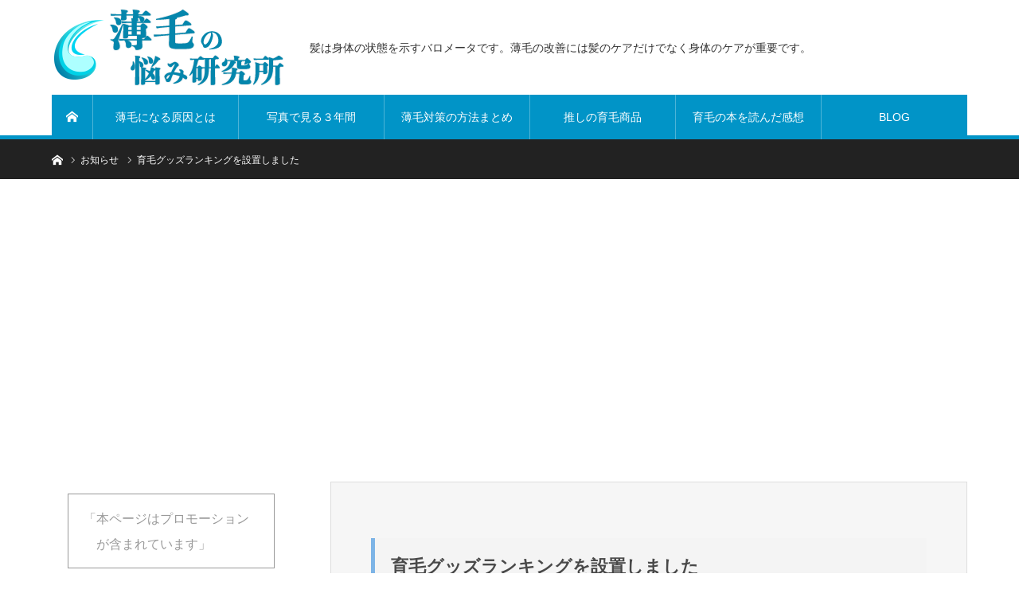

--- FILE ---
content_type: text/html; charset=UTF-8
request_url: https://hage-stop.com/news/%E8%82%B2%E6%AF%9B%E3%82%B0%E3%83%83%E3%82%BA%E3%83%A9%E3%83%B3%E3%82%AD%E3%83%B3%E3%82%B0%E3%82%92%E8%A8%AD%E7%BD%AE%E3%81%97%E3%81%BE%E3%81%97%E3%81%9F
body_size: 55333
content:
<!DOCTYPE html>
<html class="pc" dir="ltr" lang="ja" prefix="og: https://ogp.me/ns#">
<head>
<meta charset="UTF-8">
<!--[if IE]><meta http-equiv="X-UA-Compatible" content="IE=edge"><![endif]-->
<meta name="viewport" content="width=device-width">

<meta name="description" content="育毛に関する見解を、再度、考案し直しました。自分の中では既に結論が出ています。その結果が、ランキングの商品にも表れています。参考になれば幸いです。">
<link rel="pingback" href="https://hage-stop.com/xmlrpc.php">
	<style>img:is([sizes="auto" i], [sizes^="auto," i]) { contain-intrinsic-size: 3000px 1500px }</style>
	
		<!-- All in One SEO 4.7.7 - aioseo.com -->
		<title>育毛グッズランキングを設置しました | 薄毛の悩み研究所</title>
	<meta name="description" content="育毛に関する見解を、再度、考案し直しました。自分の中では既に結論が出ています。その結果が、ランキングの商品にも" />
	<meta name="robots" content="max-image-preview:large" />
	<link rel="canonical" href="https://hage-stop.com/news/%e8%82%b2%e6%af%9b%e3%82%b0%e3%83%83%e3%82%ba%e3%83%a9%e3%83%b3%e3%82%ad%e3%83%b3%e3%82%b0%e3%82%92%e8%a8%ad%e7%bd%ae%e3%81%97%e3%81%be%e3%81%97%e3%81%9f" />
	<meta name="generator" content="All in One SEO (AIOSEO) 4.7.7" />
		<meta property="og:locale" content="ja_JP" />
		<meta property="og:site_name" content="薄毛の悩み研究所 | 髪は身体の状態を示すバロメータです。薄毛の改善には髪のケアだけでなく身体のケアが重要です。" />
		<meta property="og:type" content="article" />
		<meta property="og:title" content="育毛グッズランキングを設置しました | 薄毛の悩み研究所" />
		<meta property="og:description" content="育毛に関する見解を、再度、考案し直しました。自分の中では既に結論が出ています。その結果が、ランキングの商品にも" />
		<meta property="og:url" content="https://hage-stop.com/news/%e8%82%b2%e6%af%9b%e3%82%b0%e3%83%83%e3%82%ba%e3%83%a9%e3%83%b3%e3%82%ad%e3%83%b3%e3%82%b0%e3%82%92%e8%a8%ad%e7%bd%ae%e3%81%97%e3%81%be%e3%81%97%e3%81%9f" />
		<meta property="article:published_time" content="2019-08-18T04:35:58+00:00" />
		<meta property="article:modified_time" content="2019-08-18T04:36:34+00:00" />
		<meta name="twitter:card" content="summary_large_image" />
		<meta name="twitter:title" content="育毛グッズランキングを設置しました | 薄毛の悩み研究所" />
		<meta name="twitter:description" content="育毛に関する見解を、再度、考案し直しました。自分の中では既に結論が出ています。その結果が、ランキングの商品にも" />
		<script type="application/ld+json" class="aioseo-schema">
			{"@context":"https:\/\/schema.org","@graph":[{"@type":"BreadcrumbList","@id":"https:\/\/hage-stop.com\/news\/%e8%82%b2%e6%af%9b%e3%82%b0%e3%83%83%e3%82%ba%e3%83%a9%e3%83%b3%e3%82%ad%e3%83%b3%e3%82%b0%e3%82%92%e8%a8%ad%e7%bd%ae%e3%81%97%e3%81%be%e3%81%97%e3%81%9f#breadcrumblist","itemListElement":[{"@type":"ListItem","@id":"https:\/\/hage-stop.com\/#listItem","position":1,"name":"\u5bb6","item":"https:\/\/hage-stop.com\/","nextItem":{"@type":"ListItem","@id":"https:\/\/hage-stop.com\/news\/%e8%82%b2%e6%af%9b%e3%82%b0%e3%83%83%e3%82%ba%e3%83%a9%e3%83%b3%e3%82%ad%e3%83%b3%e3%82%b0%e3%82%92%e8%a8%ad%e7%bd%ae%e3%81%97%e3%81%be%e3%81%97%e3%81%9f#listItem","name":"\u80b2\u6bdb\u30b0\u30c3\u30ba\u30e9\u30f3\u30ad\u30f3\u30b0\u3092\u8a2d\u7f6e\u3057\u307e\u3057\u305f"}},{"@type":"ListItem","@id":"https:\/\/hage-stop.com\/news\/%e8%82%b2%e6%af%9b%e3%82%b0%e3%83%83%e3%82%ba%e3%83%a9%e3%83%b3%e3%82%ad%e3%83%b3%e3%82%b0%e3%82%92%e8%a8%ad%e7%bd%ae%e3%81%97%e3%81%be%e3%81%97%e3%81%9f#listItem","position":2,"name":"\u80b2\u6bdb\u30b0\u30c3\u30ba\u30e9\u30f3\u30ad\u30f3\u30b0\u3092\u8a2d\u7f6e\u3057\u307e\u3057\u305f","previousItem":{"@type":"ListItem","@id":"https:\/\/hage-stop.com\/#listItem","name":"\u5bb6"}}]},{"@type":"Organization","@id":"https:\/\/hage-stop.com\/#organization","name":"\u30cf\u30b2\u306f\u75c5\u6c17\u3060\u304b\u3089\u6cbb\u308b","description":"\u9aea\u306f\u8eab\u4f53\u306e\u72b6\u614b\u3092\u793a\u3059\u30d0\u30ed\u30e1\u30fc\u30bf\u3067\u3059\u3002\u8584\u6bdb\u306e\u6539\u5584\u306b\u306f\u9aea\u306e\u30b1\u30a2\u3060\u3051\u3067\u306a\u304f\u8eab\u4f53\u306e\u30b1\u30a2\u304c\u91cd\u8981\u3067\u3059\u3002","url":"https:\/\/hage-stop.com\/"},{"@type":"WebPage","@id":"https:\/\/hage-stop.com\/news\/%e8%82%b2%e6%af%9b%e3%82%b0%e3%83%83%e3%82%ba%e3%83%a9%e3%83%b3%e3%82%ad%e3%83%b3%e3%82%b0%e3%82%92%e8%a8%ad%e7%bd%ae%e3%81%97%e3%81%be%e3%81%97%e3%81%9f#webpage","url":"https:\/\/hage-stop.com\/news\/%e8%82%b2%e6%af%9b%e3%82%b0%e3%83%83%e3%82%ba%e3%83%a9%e3%83%b3%e3%82%ad%e3%83%b3%e3%82%b0%e3%82%92%e8%a8%ad%e7%bd%ae%e3%81%97%e3%81%be%e3%81%97%e3%81%9f","name":"\u80b2\u6bdb\u30b0\u30c3\u30ba\u30e9\u30f3\u30ad\u30f3\u30b0\u3092\u8a2d\u7f6e\u3057\u307e\u3057\u305f | \u8584\u6bdb\u306e\u60a9\u307f\u7814\u7a76\u6240","description":"\u80b2\u6bdb\u306b\u95a2\u3059\u308b\u898b\u89e3\u3092\u3001\u518d\u5ea6\u3001\u8003\u6848\u3057\u76f4\u3057\u307e\u3057\u305f\u3002\u81ea\u5206\u306e\u4e2d\u3067\u306f\u65e2\u306b\u7d50\u8ad6\u304c\u51fa\u3066\u3044\u307e\u3059\u3002\u305d\u306e\u7d50\u679c\u304c\u3001\u30e9\u30f3\u30ad\u30f3\u30b0\u306e\u5546\u54c1\u306b\u3082","inLanguage":"ja","isPartOf":{"@id":"https:\/\/hage-stop.com\/#website"},"breadcrumb":{"@id":"https:\/\/hage-stop.com\/news\/%e8%82%b2%e6%af%9b%e3%82%b0%e3%83%83%e3%82%ba%e3%83%a9%e3%83%b3%e3%82%ad%e3%83%b3%e3%82%b0%e3%82%92%e8%a8%ad%e7%bd%ae%e3%81%97%e3%81%be%e3%81%97%e3%81%9f#breadcrumblist"},"datePublished":"2019-08-18T13:35:58+09:00","dateModified":"2019-08-18T13:36:34+09:00"},{"@type":"WebSite","@id":"https:\/\/hage-stop.com\/#website","url":"https:\/\/hage-stop.com\/","name":"\u30cf\u30b2\u306f\u75c5\u6c17\u3060\u304b\u3089\u6cbb\u308b","description":"\u9aea\u306f\u8eab\u4f53\u306e\u72b6\u614b\u3092\u793a\u3059\u30d0\u30ed\u30e1\u30fc\u30bf\u3067\u3059\u3002\u8584\u6bdb\u306e\u6539\u5584\u306b\u306f\u9aea\u306e\u30b1\u30a2\u3060\u3051\u3067\u306a\u304f\u8eab\u4f53\u306e\u30b1\u30a2\u304c\u91cd\u8981\u3067\u3059\u3002","inLanguage":"ja","publisher":{"@id":"https:\/\/hage-stop.com\/#organization"}}]}
		</script>
		<!-- All in One SEO -->

<link rel="alternate" type="application/rss+xml" title="薄毛の悩み研究所 &raquo; フィード" href="https://hage-stop.com/feed" />
<link rel="alternate" type="application/rss+xml" title="薄毛の悩み研究所 &raquo; コメントフィード" href="https://hage-stop.com/comments/feed" />
<script type="text/javascript">
/* <![CDATA[ */
window._wpemojiSettings = {"baseUrl":"https:\/\/s.w.org\/images\/core\/emoji\/16.0.1\/72x72\/","ext":".png","svgUrl":"https:\/\/s.w.org\/images\/core\/emoji\/16.0.1\/svg\/","svgExt":".svg","source":{"concatemoji":"https:\/\/hage-stop.com\/wp-includes\/js\/wp-emoji-release.min.js?ver=6.8.3"}};
/*! This file is auto-generated */
!function(s,n){var o,i,e;function c(e){try{var t={supportTests:e,timestamp:(new Date).valueOf()};sessionStorage.setItem(o,JSON.stringify(t))}catch(e){}}function p(e,t,n){e.clearRect(0,0,e.canvas.width,e.canvas.height),e.fillText(t,0,0);var t=new Uint32Array(e.getImageData(0,0,e.canvas.width,e.canvas.height).data),a=(e.clearRect(0,0,e.canvas.width,e.canvas.height),e.fillText(n,0,0),new Uint32Array(e.getImageData(0,0,e.canvas.width,e.canvas.height).data));return t.every(function(e,t){return e===a[t]})}function u(e,t){e.clearRect(0,0,e.canvas.width,e.canvas.height),e.fillText(t,0,0);for(var n=e.getImageData(16,16,1,1),a=0;a<n.data.length;a++)if(0!==n.data[a])return!1;return!0}function f(e,t,n,a){switch(t){case"flag":return n(e,"\ud83c\udff3\ufe0f\u200d\u26a7\ufe0f","\ud83c\udff3\ufe0f\u200b\u26a7\ufe0f")?!1:!n(e,"\ud83c\udde8\ud83c\uddf6","\ud83c\udde8\u200b\ud83c\uddf6")&&!n(e,"\ud83c\udff4\udb40\udc67\udb40\udc62\udb40\udc65\udb40\udc6e\udb40\udc67\udb40\udc7f","\ud83c\udff4\u200b\udb40\udc67\u200b\udb40\udc62\u200b\udb40\udc65\u200b\udb40\udc6e\u200b\udb40\udc67\u200b\udb40\udc7f");case"emoji":return!a(e,"\ud83e\udedf")}return!1}function g(e,t,n,a){var r="undefined"!=typeof WorkerGlobalScope&&self instanceof WorkerGlobalScope?new OffscreenCanvas(300,150):s.createElement("canvas"),o=r.getContext("2d",{willReadFrequently:!0}),i=(o.textBaseline="top",o.font="600 32px Arial",{});return e.forEach(function(e){i[e]=t(o,e,n,a)}),i}function t(e){var t=s.createElement("script");t.src=e,t.defer=!0,s.head.appendChild(t)}"undefined"!=typeof Promise&&(o="wpEmojiSettingsSupports",i=["flag","emoji"],n.supports={everything:!0,everythingExceptFlag:!0},e=new Promise(function(e){s.addEventListener("DOMContentLoaded",e,{once:!0})}),new Promise(function(t){var n=function(){try{var e=JSON.parse(sessionStorage.getItem(o));if("object"==typeof e&&"number"==typeof e.timestamp&&(new Date).valueOf()<e.timestamp+604800&&"object"==typeof e.supportTests)return e.supportTests}catch(e){}return null}();if(!n){if("undefined"!=typeof Worker&&"undefined"!=typeof OffscreenCanvas&&"undefined"!=typeof URL&&URL.createObjectURL&&"undefined"!=typeof Blob)try{var e="postMessage("+g.toString()+"("+[JSON.stringify(i),f.toString(),p.toString(),u.toString()].join(",")+"));",a=new Blob([e],{type:"text/javascript"}),r=new Worker(URL.createObjectURL(a),{name:"wpTestEmojiSupports"});return void(r.onmessage=function(e){c(n=e.data),r.terminate(),t(n)})}catch(e){}c(n=g(i,f,p,u))}t(n)}).then(function(e){for(var t in e)n.supports[t]=e[t],n.supports.everything=n.supports.everything&&n.supports[t],"flag"!==t&&(n.supports.everythingExceptFlag=n.supports.everythingExceptFlag&&n.supports[t]);n.supports.everythingExceptFlag=n.supports.everythingExceptFlag&&!n.supports.flag,n.DOMReady=!1,n.readyCallback=function(){n.DOMReady=!0}}).then(function(){return e}).then(function(){var e;n.supports.everything||(n.readyCallback(),(e=n.source||{}).concatemoji?t(e.concatemoji):e.wpemoji&&e.twemoji&&(t(e.twemoji),t(e.wpemoji)))}))}((window,document),window._wpemojiSettings);
/* ]]> */
</script>
<link rel='stylesheet' id='style-css' href='https://hage-stop.com/wp-content/themes/bridge_ver1.13/style.css?ver=1.13' type='text/css' media='all' />
<style id='wp-emoji-styles-inline-css' type='text/css'>

	img.wp-smiley, img.emoji {
		display: inline !important;
		border: none !important;
		box-shadow: none !important;
		height: 1em !important;
		width: 1em !important;
		margin: 0 0.07em !important;
		vertical-align: -0.1em !important;
		background: none !important;
		padding: 0 !important;
	}
</style>
<link rel='stylesheet' id='wp-block-library-css' href='https://hage-stop.com/wp-includes/css/dist/block-library/style.min.css?ver=6.8.3' type='text/css' media='all' />
<style id='classic-theme-styles-inline-css' type='text/css'>
/*! This file is auto-generated */
.wp-block-button__link{color:#fff;background-color:#32373c;border-radius:9999px;box-shadow:none;text-decoration:none;padding:calc(.667em + 2px) calc(1.333em + 2px);font-size:1.125em}.wp-block-file__button{background:#32373c;color:#fff;text-decoration:none}
</style>
<style id='global-styles-inline-css' type='text/css'>
:root{--wp--preset--aspect-ratio--square: 1;--wp--preset--aspect-ratio--4-3: 4/3;--wp--preset--aspect-ratio--3-4: 3/4;--wp--preset--aspect-ratio--3-2: 3/2;--wp--preset--aspect-ratio--2-3: 2/3;--wp--preset--aspect-ratio--16-9: 16/9;--wp--preset--aspect-ratio--9-16: 9/16;--wp--preset--color--black: #000000;--wp--preset--color--cyan-bluish-gray: #abb8c3;--wp--preset--color--white: #ffffff;--wp--preset--color--pale-pink: #f78da7;--wp--preset--color--vivid-red: #cf2e2e;--wp--preset--color--luminous-vivid-orange: #ff6900;--wp--preset--color--luminous-vivid-amber: #fcb900;--wp--preset--color--light-green-cyan: #7bdcb5;--wp--preset--color--vivid-green-cyan: #00d084;--wp--preset--color--pale-cyan-blue: #8ed1fc;--wp--preset--color--vivid-cyan-blue: #0693e3;--wp--preset--color--vivid-purple: #9b51e0;--wp--preset--gradient--vivid-cyan-blue-to-vivid-purple: linear-gradient(135deg,rgba(6,147,227,1) 0%,rgb(155,81,224) 100%);--wp--preset--gradient--light-green-cyan-to-vivid-green-cyan: linear-gradient(135deg,rgb(122,220,180) 0%,rgb(0,208,130) 100%);--wp--preset--gradient--luminous-vivid-amber-to-luminous-vivid-orange: linear-gradient(135deg,rgba(252,185,0,1) 0%,rgba(255,105,0,1) 100%);--wp--preset--gradient--luminous-vivid-orange-to-vivid-red: linear-gradient(135deg,rgba(255,105,0,1) 0%,rgb(207,46,46) 100%);--wp--preset--gradient--very-light-gray-to-cyan-bluish-gray: linear-gradient(135deg,rgb(238,238,238) 0%,rgb(169,184,195) 100%);--wp--preset--gradient--cool-to-warm-spectrum: linear-gradient(135deg,rgb(74,234,220) 0%,rgb(151,120,209) 20%,rgb(207,42,186) 40%,rgb(238,44,130) 60%,rgb(251,105,98) 80%,rgb(254,248,76) 100%);--wp--preset--gradient--blush-light-purple: linear-gradient(135deg,rgb(255,206,236) 0%,rgb(152,150,240) 100%);--wp--preset--gradient--blush-bordeaux: linear-gradient(135deg,rgb(254,205,165) 0%,rgb(254,45,45) 50%,rgb(107,0,62) 100%);--wp--preset--gradient--luminous-dusk: linear-gradient(135deg,rgb(255,203,112) 0%,rgb(199,81,192) 50%,rgb(65,88,208) 100%);--wp--preset--gradient--pale-ocean: linear-gradient(135deg,rgb(255,245,203) 0%,rgb(182,227,212) 50%,rgb(51,167,181) 100%);--wp--preset--gradient--electric-grass: linear-gradient(135deg,rgb(202,248,128) 0%,rgb(113,206,126) 100%);--wp--preset--gradient--midnight: linear-gradient(135deg,rgb(2,3,129) 0%,rgb(40,116,252) 100%);--wp--preset--font-size--small: 13px;--wp--preset--font-size--medium: 20px;--wp--preset--font-size--large: 36px;--wp--preset--font-size--x-large: 42px;--wp--preset--spacing--20: 0.44rem;--wp--preset--spacing--30: 0.67rem;--wp--preset--spacing--40: 1rem;--wp--preset--spacing--50: 1.5rem;--wp--preset--spacing--60: 2.25rem;--wp--preset--spacing--70: 3.38rem;--wp--preset--spacing--80: 5.06rem;--wp--preset--shadow--natural: 6px 6px 9px rgba(0, 0, 0, 0.2);--wp--preset--shadow--deep: 12px 12px 50px rgba(0, 0, 0, 0.4);--wp--preset--shadow--sharp: 6px 6px 0px rgba(0, 0, 0, 0.2);--wp--preset--shadow--outlined: 6px 6px 0px -3px rgba(255, 255, 255, 1), 6px 6px rgba(0, 0, 0, 1);--wp--preset--shadow--crisp: 6px 6px 0px rgba(0, 0, 0, 1);}:where(.is-layout-flex){gap: 0.5em;}:where(.is-layout-grid){gap: 0.5em;}body .is-layout-flex{display: flex;}.is-layout-flex{flex-wrap: wrap;align-items: center;}.is-layout-flex > :is(*, div){margin: 0;}body .is-layout-grid{display: grid;}.is-layout-grid > :is(*, div){margin: 0;}:where(.wp-block-columns.is-layout-flex){gap: 2em;}:where(.wp-block-columns.is-layout-grid){gap: 2em;}:where(.wp-block-post-template.is-layout-flex){gap: 1.25em;}:where(.wp-block-post-template.is-layout-grid){gap: 1.25em;}.has-black-color{color: var(--wp--preset--color--black) !important;}.has-cyan-bluish-gray-color{color: var(--wp--preset--color--cyan-bluish-gray) !important;}.has-white-color{color: var(--wp--preset--color--white) !important;}.has-pale-pink-color{color: var(--wp--preset--color--pale-pink) !important;}.has-vivid-red-color{color: var(--wp--preset--color--vivid-red) !important;}.has-luminous-vivid-orange-color{color: var(--wp--preset--color--luminous-vivid-orange) !important;}.has-luminous-vivid-amber-color{color: var(--wp--preset--color--luminous-vivid-amber) !important;}.has-light-green-cyan-color{color: var(--wp--preset--color--light-green-cyan) !important;}.has-vivid-green-cyan-color{color: var(--wp--preset--color--vivid-green-cyan) !important;}.has-pale-cyan-blue-color{color: var(--wp--preset--color--pale-cyan-blue) !important;}.has-vivid-cyan-blue-color{color: var(--wp--preset--color--vivid-cyan-blue) !important;}.has-vivid-purple-color{color: var(--wp--preset--color--vivid-purple) !important;}.has-black-background-color{background-color: var(--wp--preset--color--black) !important;}.has-cyan-bluish-gray-background-color{background-color: var(--wp--preset--color--cyan-bluish-gray) !important;}.has-white-background-color{background-color: var(--wp--preset--color--white) !important;}.has-pale-pink-background-color{background-color: var(--wp--preset--color--pale-pink) !important;}.has-vivid-red-background-color{background-color: var(--wp--preset--color--vivid-red) !important;}.has-luminous-vivid-orange-background-color{background-color: var(--wp--preset--color--luminous-vivid-orange) !important;}.has-luminous-vivid-amber-background-color{background-color: var(--wp--preset--color--luminous-vivid-amber) !important;}.has-light-green-cyan-background-color{background-color: var(--wp--preset--color--light-green-cyan) !important;}.has-vivid-green-cyan-background-color{background-color: var(--wp--preset--color--vivid-green-cyan) !important;}.has-pale-cyan-blue-background-color{background-color: var(--wp--preset--color--pale-cyan-blue) !important;}.has-vivid-cyan-blue-background-color{background-color: var(--wp--preset--color--vivid-cyan-blue) !important;}.has-vivid-purple-background-color{background-color: var(--wp--preset--color--vivid-purple) !important;}.has-black-border-color{border-color: var(--wp--preset--color--black) !important;}.has-cyan-bluish-gray-border-color{border-color: var(--wp--preset--color--cyan-bluish-gray) !important;}.has-white-border-color{border-color: var(--wp--preset--color--white) !important;}.has-pale-pink-border-color{border-color: var(--wp--preset--color--pale-pink) !important;}.has-vivid-red-border-color{border-color: var(--wp--preset--color--vivid-red) !important;}.has-luminous-vivid-orange-border-color{border-color: var(--wp--preset--color--luminous-vivid-orange) !important;}.has-luminous-vivid-amber-border-color{border-color: var(--wp--preset--color--luminous-vivid-amber) !important;}.has-light-green-cyan-border-color{border-color: var(--wp--preset--color--light-green-cyan) !important;}.has-vivid-green-cyan-border-color{border-color: var(--wp--preset--color--vivid-green-cyan) !important;}.has-pale-cyan-blue-border-color{border-color: var(--wp--preset--color--pale-cyan-blue) !important;}.has-vivid-cyan-blue-border-color{border-color: var(--wp--preset--color--vivid-cyan-blue) !important;}.has-vivid-purple-border-color{border-color: var(--wp--preset--color--vivid-purple) !important;}.has-vivid-cyan-blue-to-vivid-purple-gradient-background{background: var(--wp--preset--gradient--vivid-cyan-blue-to-vivid-purple) !important;}.has-light-green-cyan-to-vivid-green-cyan-gradient-background{background: var(--wp--preset--gradient--light-green-cyan-to-vivid-green-cyan) !important;}.has-luminous-vivid-amber-to-luminous-vivid-orange-gradient-background{background: var(--wp--preset--gradient--luminous-vivid-amber-to-luminous-vivid-orange) !important;}.has-luminous-vivid-orange-to-vivid-red-gradient-background{background: var(--wp--preset--gradient--luminous-vivid-orange-to-vivid-red) !important;}.has-very-light-gray-to-cyan-bluish-gray-gradient-background{background: var(--wp--preset--gradient--very-light-gray-to-cyan-bluish-gray) !important;}.has-cool-to-warm-spectrum-gradient-background{background: var(--wp--preset--gradient--cool-to-warm-spectrum) !important;}.has-blush-light-purple-gradient-background{background: var(--wp--preset--gradient--blush-light-purple) !important;}.has-blush-bordeaux-gradient-background{background: var(--wp--preset--gradient--blush-bordeaux) !important;}.has-luminous-dusk-gradient-background{background: var(--wp--preset--gradient--luminous-dusk) !important;}.has-pale-ocean-gradient-background{background: var(--wp--preset--gradient--pale-ocean) !important;}.has-electric-grass-gradient-background{background: var(--wp--preset--gradient--electric-grass) !important;}.has-midnight-gradient-background{background: var(--wp--preset--gradient--midnight) !important;}.has-small-font-size{font-size: var(--wp--preset--font-size--small) !important;}.has-medium-font-size{font-size: var(--wp--preset--font-size--medium) !important;}.has-large-font-size{font-size: var(--wp--preset--font-size--large) !important;}.has-x-large-font-size{font-size: var(--wp--preset--font-size--x-large) !important;}
:where(.wp-block-post-template.is-layout-flex){gap: 1.25em;}:where(.wp-block-post-template.is-layout-grid){gap: 1.25em;}
:where(.wp-block-columns.is-layout-flex){gap: 2em;}:where(.wp-block-columns.is-layout-grid){gap: 2em;}
:root :where(.wp-block-pullquote){font-size: 1.5em;line-height: 1.6;}
</style>
<script type="text/javascript" src="https://hage-stop.com/wp-includes/js/jquery/jquery.min.js?ver=3.7.1" id="jquery-core-js"></script>
<script type="text/javascript" src="https://hage-stop.com/wp-includes/js/jquery/jquery-migrate.min.js?ver=3.4.1" id="jquery-migrate-js"></script>
<link rel="https://api.w.org/" href="https://hage-stop.com/wp-json/" /><link rel='shortlink' href='https://hage-stop.com/?p=1099' />
<link rel="alternate" title="oEmbed (JSON)" type="application/json+oembed" href="https://hage-stop.com/wp-json/oembed/1.0/embed?url=https%3A%2F%2Fhage-stop.com%2Fnews%2F%25e8%2582%25b2%25e6%25af%259b%25e3%2582%25b0%25e3%2583%2583%25e3%2582%25ba%25e3%2583%25a9%25e3%2583%25b3%25e3%2582%25ad%25e3%2583%25b3%25e3%2582%25b0%25e3%2582%2592%25e8%25a8%25ad%25e7%25bd%25ae%25e3%2581%2597%25e3%2581%25be%25e3%2581%2597%25e3%2581%259f" />
<link rel="alternate" title="oEmbed (XML)" type="text/xml+oembed" href="https://hage-stop.com/wp-json/oembed/1.0/embed?url=https%3A%2F%2Fhage-stop.com%2Fnews%2F%25e8%2582%25b2%25e6%25af%259b%25e3%2582%25b0%25e3%2583%2583%25e3%2582%25ba%25e3%2583%25a9%25e3%2583%25b3%25e3%2582%25ad%25e3%2583%25b3%25e3%2582%25b0%25e3%2582%2592%25e8%25a8%25ad%25e7%25bd%25ae%25e3%2581%2597%25e3%2581%25be%25e3%2581%2597%25e3%2581%259f&#038;format=xml" />

<link rel="stylesheet" href="https://hage-stop.com/wp-content/themes/bridge_ver1.13/css/design-plus.css?ver=1.13">
<link rel="stylesheet" href="https://hage-stop.com/wp-content/themes/bridge_ver1.13/css/sns-botton.css?ver=1.13">

<link rel="stylesheet" media="screen and (max-width:1170px)" href="https://hage-stop.com/wp-content/themes/bridge_ver1.13/css/responsive.css?ver=1.13">
<link rel="stylesheet" media="screen and (max-width:1170px)" href="https://hage-stop.com/wp-content/themes/bridge_ver1.13/css/footer-bar.css?ver=1.13">

<script src="https://hage-stop.com/wp-content/themes/bridge_ver1.13/js/jquery.easing.1.4.js?ver=1.13"></script>
<script src="https://hage-stop.com/wp-content/themes/bridge_ver1.13/js/jscript.js?ver=1.13"></script>
<script src="https://hage-stop.com/wp-content/themes/bridge_ver1.13/js/comment.js?ver=1.13"></script>

<script src="https://hage-stop.com/wp-content/themes/bridge_ver1.13/js/jscript_responsive.js?ver=1.13"></script>
<script src="https://hage-stop.com/wp-content/themes/bridge_ver1.13/js/footer-bar.js?ver=1.13"></script>


<style type="text/css">

body, input, textarea { font-family: Arial, "Hiragino Kaku Gothic ProN", "ヒラギノ角ゴ ProN W3", "メイリオ", Meiryo, sans-serif; }

.rich_font { font-family: "Hiragino Sans", "ヒラギノ角ゴ ProN", "Hiragino Kaku Gothic ProN", "游ゴシック", YuGothic, "メイリオ", Meiryo, sans-serif; }


body { font-size:14px; }


#post_title { font-size:22px; }
.post_content { font-size:14px; }
.c-pw__btn { background: #0194C7; }
.post_content a, .post_content a:hover, .custom-html-widget a, .custom-html-widget a:hover { color: #E37100; }


#related_ranking li a.image, #related_post li a.image, .styled_post_list1 .image, .styled_post_list3 .image, .ranking_list_widget .image, #index_featured_ranking .image, #ranking_list .image, #blog_list .image, #footer_slider .image, .page_post_list .image {
  overflow: hidden;
}
#related_ranking li a.image img, #related_post li a.image img, .styled_post_list1 .image img, .styled_post_list3 .image img, .ranking_list_widget .image img, #index_featured_ranking .image img, #ranking_list .image img, #blog_list .image img, #footer_slider .image img, .page_post_list .image img {
  width:100%; height:auto;
  -webkit-transition: all 0.75s ease; -moz-transition: all 0.75s ease; transition: all 0.75s ease;
  -webkit-backface-visibility:hidden; backface-visibility:hidden;
}
#related_ranking li a.image:hover img, #related_post li a.image:hover img, .styled_post_list1 .image:hover img, .styled_post_list3 .image:hover img, .ranking_list_widget .image:hover img, #index_featured_ranking .image:hover img, #ranking_list .image:hover img, #blog_list .image:hover img, #footer_slider .image:hover img, .page_post_list .image:hover img {
  -webkit-transform: scale(1.2); -moz-transform: scale(1.2); -ms-transform: scale(1.2); -o-transform: scale(1.2); transform: scale(1.2);
}

a:hover, .bridge_design_headline, #index_featured_ranking .title a, #ranking_list .title a, #blog_list .title a, #page_header .headline, #related_post li .title a:hover, .side_widget .styled_post_list1 .title:hover, .widget_tab_post_list_button a, .side_headline, .footer_headline,.widget_block .wp-block-heading, #comment_headline, .page_post_list .meta a:hover, .page_post_list .headline,
  #header_menu li.current-menu-item a, #footer_menu li.current-menu-item a, #footer_slider .slick-arrow:hover:before, #footer_slider_wrap .headline, #profile_page_top .user_name, .styled_post_list3 .meta li a:hover, #index_point .title a:hover,
    .pc #header .logo a:hover, #comment_header ul li a:hover, #header_text .logo a:hover, #bread_crumb li.home a:hover:before, #bread_crumb li a:hover, .tcdw_menu_widget .menu_headline, #header_slider .category a:hover, #post_title, #post_title_area .meta li a:hover, #related_ranking .title a
      { color: #0194C7; }

#header_slider .swiper-pagination-bullet-active, #header_slider .swiper-pagination-bullet:hover, #return_top a:hover, .next_page_link a:hover, .collapse_category_list li a:hover .count, .slick-arrow:hover, .page_navi a:hover, .page_navi p.back a:hover, .pb_spec_table_button a:hover,
  #wp-calendar td a:hover, #wp-calendar #prev a:hover, #wp-calendar #next a:hover, .widget_search #search-btn input:hover, .widget_search #searchsubmit:hover, .side_widget.google_search #searchsubmit:hover,
    #submit_comment:hover, #comment_header ul li a:hover, #comment_header ul li.comment_switch_active a, #comment_header #comment_closed p, #post_pagination a:hover, #related_post .headline, #previous_next_page a:hover,
      .pc #footer_bottom, .mobile #copyright, .mobile a.menu_button:hover, .mobile #global_menu li a:hover, .mobile .home_menu:hover, .tcd_user_profile_widget .button a:hover, #return_top_mobile a:hover, .bridge_design_headline2, #single_ranking_slider .slick-dots button:hover::before, #single_ranking_slider .slick-dots .slick-active button::before,
      .tcdw_custom_drop_menu_widget .side_headline, .tcdw_category_list_widget .side_headline
        { background-color: #0194C7 !important; }
#comment_switch:not(.comment_switch_active) a { border-right-color: #0194C7; }
.comment_switch_active + #trackback_switch a { border-left-color: #0194C7; }
@media screen and (max-width:500px) {
.comment_switch_active + #trackback_switch a { border-left-color: #ccc; }
}
.bridge_design_headline, .side_headline, #side_col .widget_block .wp-block-heading, #comment_textarea textarea:focus, #guest_info input:focus, #comment_header ul li a:hover, #comment_header ul li.comment_switch_active a, #comment_header #comment_closed p, .page_navi a:hover, .page_navi p.back a:hover, #post_pagination a:hover
  { border-color: #0194C7; }

#comment_header ul li.comment_switch_active a:after, #comment_header #comment_closed p:after
  { border-color: #0194C7 transparent transparent transparent; }

.collapse_category_list li a:before { border-color: transparent transparent transparent #0194C7; }

.slider_nav .swiper-slide-active, .slider_nav .swiper-slide:hover { box-shadow:inset 0 0 0 5px #0194C7; }

#index_featured_ranking .title a:hover, #ranking_list .title a:hover, #blog_list .title a:hover, #related_ranking .title a:hover
  { color: #014760; }

.pc #global_menu > ul > li.active > a, .pc #global_menu a:hover, .pc #global_menu > ul > li.active > a, .bridge_design_button:hover, #ranking_catgory_sort li a:hover, #ranking_catgory_sort li a.active, .bridge_design_headline3 span.num,
  .tcd_category_list a:hover, .tcdw_custom_drop_menu a:hover
  { background-color: #014760 !important; }

#ranking_catgory_sort li a:hover, #ranking_catgory_sort li a.active, .bridge_design_headline3,
  .tcd_category_list a:hover, .tcdw_custom_drop_menu a:hover
  { border-color: #014760; }

.post_content a { color: #E37100; }

.rank_list_number { background-color: #999999 !important; }
.rank1 .rank_list_number { background-color: #B20000 !important; }
.rank2 .rank_list_number { background-color: #85B200 !important; }
.rank3 .rank_list_number { background-color: #D49F01 !important; }


.pc #header { border-bottom:5px solid #0194C7; }
.pc #global_menu > ul > li > a, .pc .header_fix #header, .pc #global_menu .home_menu {
  background-color: #0194C7;
  border-color: #4dB4D7;
  color: #FFFFFF;
}
.pc #global_menu .home_menu:before { color: #FFFFFF; }
.pc .header_fix #header { background-color:rgba(1,148,199,1); }
.pc .header_fix #global_menu > ul > li > a { background:none; }
.pc .header_fix #global_menu .home_menu { background:none; border-left:1px solid  #4dB4D7; }
.pc .header_fix #global_menu > ul > li:last-child > a { border-right:1px solid  #4dB4D7; }
.pc .home #global_menu > ul > li.current-menu-item > a { color: #FFFFFF; }



</style>

<script type="text/javascript">
jQuery(document).ready(function($){

  $('#footer_post_list').slick({
    dots: false,
    arrows: false,
    pauseOnHover: true,
    slidesToShow: 5,
    slidesToScroll: 1,
    adaptiveHeight: false,
    variableWidth: false,
    autoplay: true,
    easing: 'easeOutExpo',
    speed: 1000,
    autoplaySpeed: 5000,
    responsive: [
      {
        breakpoint: 1170,
        settings: { slidesToShow: 3 }
      },
      {
        breakpoint: 770,
        settings: { slidesToShow: 2 }
      },
      {
        breakpoint: 550,
        settings: { slidesToShow: 1 }
      }
    ]
  });


});
</script>





<style type="text/css"></style><link rel="icon" href="https://hage-stop.com/wp-content/uploads/2016/10/cropped-logo-02-32x32.png" sizes="32x32" />
<link rel="icon" href="https://hage-stop.com/wp-content/uploads/2016/10/cropped-logo-02-192x192.png" sizes="192x192" />
<link rel="apple-touch-icon" href="https://hage-stop.com/wp-content/uploads/2016/10/cropped-logo-02-180x180.png" />
<meta name="msapplication-TileImage" content="https://hage-stop.com/wp-content/uploads/2016/10/cropped-logo-02-270x270.png" />
<!-- Google tag (gtag.js) -->
<script async src="https://www.googletagmanager.com/gtag/js?id=G-814XEYT2H6"></script>
<script>
  window.dataLayer = window.dataLayer || [];
  function gtag(){dataLayer.push(arguments);}
  gtag('js', new Date());

  gtag('config', 'G-814XEYT2H6');
</script>

<script type="text/javascript" language="javascript">
    var vc_pid = "891162466";
</script><script type="text/javascript" src="//aml.valuecommerce.com/vcdal.js" async></script>
</head>
<body id="body" class="wp-singular news-template-default single single-news postid-1099 wp-embed-responsive wp-theme-bridge_ver113 layout2">


 <div id="header">
  <div id="header_inner" class="clearfix">
   <div id="logo_image">
 <p class="logo">
  <a href="https://hage-stop.com/" title="薄毛の悩み研究所">
      <img class="pc_logo_image" src="https://hage-stop.com/wp-content/uploads/2024/12/logo2024.png?1768675357" alt="薄毛の悩み研究所" title="薄毛の悩み研究所" width="300" height="120" />
         <img class="mobile_logo_image" src="https://hage-stop.com/wp-content/uploads/2024/12/logo2024_sp.png?1768675357" alt="薄毛の悩み研究所" title="薄毛の悩み研究所" width="240" height="40" />
     </a>
 </p>
 <p id="tagline" style="font-size:14px;">髪は身体の状態を示すバロメータです。薄毛の改善には髪のケアだけでなく身体のケアが重要です。</p></div>
      <div id="global_menu">
    <a class="home_menu" href="https://hage-stop.com/"><span>ホーム</span></a>
    <ul id="menu-main-menu" class="menu"><li id="menu-item-666" class="menu-item menu-item-type-post_type menu-item-object-page menu-item-666"><a href="https://hage-stop.com/mechanism">薄毛になる原因とは</a></li>
<li id="menu-item-665" class="menu-item menu-item-type-post_type menu-item-object-page menu-item-665"><a href="https://hage-stop.com/course">写真で見る３年間</a></li>
<li id="menu-item-667" class="menu-item menu-item-type-post_type menu-item-object-page menu-item-667"><a href="https://hage-stop.com/countermeasure">薄毛対策の方法まとめ</a></li>
<li id="menu-item-1721" class="menu-item menu-item-type-custom menu-item-object-custom menu-item-1721"><a href="https://hage-stop.com/category/recom_goods">推しの育毛商品</a></li>
<li id="menu-item-988" class="menu-item menu-item-type-taxonomy menu-item-object-category menu-item-988"><a href="https://hage-stop.com/category/hage_book">育毛の本を読んだ感想</a></li>
<li id="menu-item-915" class="menu-item menu-item-type-taxonomy menu-item-object-category menu-item-915"><a href="https://hage-stop.com/category/hage_blog">BLOG</a></li>
</ul>   </div>
   <a href="#" class="menu_button"><span>menu</span></a>
        </div><!-- END #header_inner -->
 </div><!-- END #header -->

 
 <div id="main_contents" class="clearfix">

<div id="bread_crumb">

<ul class="clearfix" itemscope itemtype="http://schema.org/BreadcrumbList">
 <li itemprop="itemListElement" itemscope itemtype="http://schema.org/ListItem" class="home"><a itemprop="item" href="https://hage-stop.com/"><span itemprop="name">ホーム</span></a><meta itemprop="position" content="1"></li>
 <li itemprop="itemListElement" itemscope itemtype="http://schema.org/ListItem"><a itemprop="item" href="https://hage-stop.com/news"><span itemprop="name">お知らせ</span></a><meta itemprop="position" content="2"></li>
 <li class="last" itemprop="itemListElement" itemscope itemtype="http://schema.org/ListItem"><span itemprop="name">育毛グッズランキングを設置しました</span><meta itemprop="position" content="3"></li>
</ul>

</div>

<div id="main_col" class="clearfix">

 <div id="left_col">

  
  <article id="article">

   <div id="post_header" class="no_thumbnail">
        <div id="post_title_area">
     <h2 id="post_title" class="rich_font">育毛グッズランキングを設置しました</h2>
          <ul class="meta clearfix">
      <li class="date"><time class="entry-date updated" datetime="2019-08-18T13:36:34+09:00">2019.08.18</time></li>
     </ul>
         </div>
   </div><!-- END #post_header -->

   
      <div class="single_share clearfix" id="single_share_top">
    <div class="share-type5 share-top">
	<div class="sns_default_top">
		<ul class="clearfix">
			<li class="default twitter_button">
				<a href="https://twitter.com/share" class="twitter-share-button">Post</a>
			</li>
			<li class="default fblike_button">
				<div class="fb-like" data-href="https://hage-stop.com/news/%e8%82%b2%e6%af%9b%e3%82%b0%e3%83%83%e3%82%ba%e3%83%a9%e3%83%b3%e3%82%ad%e3%83%b3%e3%82%b0%e3%82%92%e8%a8%ad%e7%bd%ae%e3%81%97%e3%81%be%e3%81%97%e3%81%9f" data-width="" data-layout="button" data-action="like" data-size="small" data-share=""></div>
			</li>
	</ul>
</div>
</div>
   </div>
   
   
   <div class="post_content clearfix">
    <p>育毛に関する見解を、再度、考案し直しました。自分の中では既に結論が出ています。その結果が、<a href="https://hage-stop.com/ranking/">ランキング</a>の商品にも表れています。参考になれば幸いです。</p>
       </div>

      <div class="single_share clearfix" id="single_share_bottom">
    <div class="share-type5 share-btm">
	<div class="sns_default_top">
		<ul class="clearfix">
			<li class="default twitter_button">
				<a href="https://twitter.com/share" class="twitter-share-button">Post</a>
			</li>
			<li class="default fblike_button">
				<div class="fb-like" data-href="https://hage-stop.com/news/%e8%82%b2%e6%af%9b%e3%82%b0%e3%83%83%e3%82%ba%e3%83%a9%e3%83%b3%e3%82%ad%e3%83%b3%e3%82%b0%e3%82%92%e8%a8%ad%e7%bd%ae%e3%81%97%e3%81%be%e3%81%97%e3%81%9f" data-width="" data-layout="button" data-action="like" data-size="small" data-share=""></div>
			</li>
	</ul>
</div>
</div>
   </div>
   
      <div id="previous_next_post" class="clearfix">
    <div class='prev_post'><a href='https://hage-stop.com/news/6part' title='薄毛改善を目指す第６期BLOGを開始しました。'><span class='title'>薄毛改善を目指す第６期BLOGを開始しま&hellip;</span><span class='nav'>前の記事</span></a></div>
<div class='next_post'><a href='https://hage-stop.com/news/7part' title='薄毛改善を目指す第７期BLOGを開始しました。'><span class='title'>薄毛改善を目指す第７期BLOGを開始しま&hellip;</span><span class='nav'>次の記事</span></a></div>
   </div>
   
  </article><!-- END #article -->

  
  <div id="archive_news" class="clearfix">
   <h3 class="bridge_design_headline rich_font" style="font-size:20px;">お知らせ</h3>
   <div id="news_list" class="clearfix">
        <article class="item clearfix no_date">
          <p class="date"><time class="entry-date updated" datetime="2025-09-17T17:29:50+09:00">2025.09.17</time></p>
          <h4 class="title"><a href="https://hage-stop.com/news/20250917-2" title="薄毛問題を早期解決できる手段を考えていきます">薄毛問題を早期解決できる手段を考えていきます</a></h4>
    </article>
        <article class="item clearfix no_date">
          <p class="date"><time class="entry-date updated" datetime="2024-12-13T09:55:50+09:00">2024.12.13</time></p>
          <h4 class="title"><a href="https://hage-stop.com/news/20241213-2" title="久々にブログを再開しますが、今回は第●期ブログは書きません。">久々にブログを再開しますが、今回は第●期ブログは書きません。</a></h4>
    </article>
        <article class="item clearfix no_date">
          <p class="date"><time class="entry-date updated" datetime="2024-12-17T22:46:18+09:00">2019.08.24</time></p>
          <h4 class="title"><a href="https://hage-stop.com/news/7part" title="薄毛改善を目指す第７期BLOGを開始しました。">薄毛改善を目指す第７期BLOGを開始しました。</a></h4>
    </article>
        <article class="item clearfix no_date">
          <p class="date"><time class="entry-date updated" datetime="2019-08-18T13:36:34+09:00">2019.08.18</time></p>
          <h4 class="title"><a href="https://hage-stop.com/news/%e8%82%b2%e6%af%9b%e3%82%b0%e3%83%83%e3%82%ba%e3%83%a9%e3%83%b3%e3%82%ad%e3%83%b3%e3%82%b0%e3%82%92%e8%a8%ad%e7%bd%ae%e3%81%97%e3%81%be%e3%81%97%e3%81%9f" title="育毛グッズランキングを設置しました">育毛グッズランキングを設置しました</a></h4>
    </article>
        <article class="item clearfix no_date">
          <p class="date"><time class="entry-date updated" datetime="2024-12-17T22:45:41+09:00">2018.03.21</time></p>
          <h4 class="title"><a href="https://hage-stop.com/news/6part" title="薄毛改善を目指す第６期BLOGを開始しました。">薄毛改善を目指す第６期BLOGを開始しました。</a></h4>
    </article>
       </div>
      <div class="button">
    <a class="bridge_design_button" href="https://hage-stop.com/news">お知らせ一覧</a>
   </div>
     </div><!-- END #index_news -->

 </div><!-- END #left_col -->

  <div id="side_col">
  <div class="side_widget clearfix widget_block" id="block-10">
<p class="attention_box">「本ページはプロモーションが含まれています」</p></div>
 </div>
 
</div><!-- END #main_col -->


 </div><!-- END #main_contents -->

 <div id="return_top">
  <a href="#body"><span>PAGE TOP</span></a>
 </div>

  <div id="footer_post_list" class="clearfix">
    <article class="item">
   <p class="category"><a style="background:#0194C7" href="https://hage-stop.com/category/hage_blog">薄毛改善を目指すブログ</a>
</p>
   <h4 class="title"><a href="https://hage-stop.com/blogseason2_day1" title="満を持して、イーポレーション・スカルプミニ登場（第２期まとめ）"><span>満を持して、イーポレーション・スカルプミニ登場（第２期まとめ）</span></a></h4>
   <a class="image" href="https://hage-stop.com/blogseason2_day1" title="満を持して、イーポレーション・スカルプミニ登場（第２期まとめ）"><img width="360" height="220" src="https://hage-stop.com/wp-content/uploads/2020/06/blog18-360x220.jpg" class="attachment-size2 size-size2 wp-post-image" alt="イーポレーション・スカルプミニ登場" decoding="async" loading="lazy" srcset="https://hage-stop.com/wp-content/uploads/2020/06/blog18-360x220.jpg 360w, https://hage-stop.com/wp-content/uploads/2020/06/blog18-720x440.jpg 720w" sizes="auto, (max-width: 360px) 100vw, 360px" /></a>
  </article>
    <article class="item">
   <p class="category"><a style="background:#0194C7" href="https://hage-stop.com/category/hage_blog">薄毛改善を目指すブログ</a>
</p>
   <h4 class="title"><a href="https://hage-stop.com/blogseason3_day30" title="FGF-7を3ヶ月、毎日2μg導入 &#8211; （第３期まとめ）"><span>FGF-7を3ヶ月、毎日2μg導入 &#8211; （第３期まとめ）</span></a></h4>
   <a class="image" href="https://hage-stop.com/blogseason3_day30" title="FGF-7を3ヶ月、毎日2μg導入 &#8211; （第３期まとめ）"><img width="360" height="220" src="https://hage-stop.com/wp-content/uploads/2015/10/blog08-360x220.jpg" class="attachment-size2 size-size2 wp-post-image" alt="第3期ブログのはじめ" decoding="async" loading="lazy" srcset="https://hage-stop.com/wp-content/uploads/2015/10/blog08-360x220.jpg 360w, https://hage-stop.com/wp-content/uploads/2015/10/blog08-595x364.jpg 595w, https://hage-stop.com/wp-content/uploads/2015/10/blog08-720x440.jpg 720w, https://hage-stop.com/wp-content/uploads/2015/10/blog08.jpg 800w" sizes="auto, (max-width: 360px) 100vw, 360px" /></a>
  </article>
    <article class="item">
   <p class="category"><a style="background:#0194C7" href="https://hage-stop.com/category/hage_food">薄毛･抜け毛に良い食品</a>
</p>
   <h4 class="title"><a href="https://hage-stop.com/food_miso" title="毛髪に良い食品として、味噌としょうゆを外してはいけない"><span>毛髪に良い食品として、味噌としょうゆを外してはいけない</span></a></h4>
   <a class="image" href="https://hage-stop.com/food_miso" title="毛髪に良い食品として、味噌としょうゆを外してはいけない"><img width="350" height="217" src="https://hage-stop.com/wp-content/uploads/2016/05/434248_ak01_01.jpg" class="attachment-size2 size-size2 wp-post-image" alt="" decoding="async" loading="lazy" /></a>
  </article>
    <article class="item">
   <p class="category"><a style="background:#0194C7" href="https://hage-stop.com/category/hage_book">育毛・発毛に関する本</a>
</p>
   <h4 class="title"><a href="https://hage-stop.com/book_jitsurokurupo" title="「育毛物語 &#8211; 実録潜入ルポ」を読んだ感想"><span>「育毛物語 &#8211; 実録潜入ルポ」を読んだ感想</span></a></h4>
   <a class="image" href="https://hage-stop.com/book_jitsurokurupo" title="「育毛物語 &#8211; 実録潜入ルポ」を読んだ感想"><img width="360" height="220" src="https://hage-stop.com/wp-content/uploads/2018/02/blog05-360x220.jpg" class="attachment-size2 size-size2 wp-post-image" alt="" decoding="async" loading="lazy" srcset="https://hage-stop.com/wp-content/uploads/2018/02/blog05-360x220.jpg 360w, https://hage-stop.com/wp-content/uploads/2018/02/blog05-595x364.jpg 595w, https://hage-stop.com/wp-content/uploads/2018/02/blog05-720x440.jpg 720w, https://hage-stop.com/wp-content/uploads/2018/02/blog05.jpg 800w" sizes="auto, (max-width: 360px) 100vw, 360px" /></a>
  </article>
    <article class="item">
   <p class="category"><a style="background:#0194C7" href="https://hage-stop.com/category/hage_blog">薄毛改善を目指すブログ</a>
</p>
   <h4 class="title"><a href="https://hage-stop.com/blogseason1_20120214" title="今の自分の薄毛の状態を撮影しておく（第１期まとめ）"><span>今の自分の薄毛の状態を撮影しておく（第１期まとめ）</span></a></h4>
   <a class="image" href="https://hage-stop.com/blogseason1_20120214" title="今の自分の薄毛の状態を撮影しておく（第１期まとめ）"><img width="360" height="220" src="https://hage-stop.com/wp-content/uploads/2012/02/blog_01-360x220.jpg" class="attachment-size2 size-size2 wp-post-image" alt="育毛ブログはじめの頭髪写真" decoding="async" loading="lazy" /></a>
  </article>
   </div><!-- END #footer_post_list -->
 
 
  <div id="footer_top">
  <div id="footer_top_inner" class="clearfix">

   
      <div class="footer_widget" id="footer_center_widget">
    <div class="side_widget clearfix tcdw_menu_widget" id="tcdw_menu_widget-2">

<div class="menu1">
 <h5 class="menu_headline">MENU</h5> <div class="menu-%e3%83%95%e3%83%83%e3%82%bf%e3%83%bc%e3%83%8a%e3%83%931-container"><ul id="menu-%e3%83%95%e3%83%83%e3%82%bf%e3%83%bc%e3%83%8a%e3%83%931" class="menu"><li id="menu-item-1097" class="menu-item menu-item-type-post_type menu-item-object-page menu-item-1097"><a href="https://hage-stop.com/mechanism">薄毛になる原因とは</a></li>
<li id="menu-item-510" class="menu-item menu-item-type-post_type menu-item-object-page menu-item-510"><a href="https://hage-stop.com/course">写真で見る３年間</a></li>
<li id="menu-item-512" class="menu-item menu-item-type-post_type menu-item-object-page menu-item-512"><a href="https://hage-stop.com/countermeasure">薄毛対策の方法まとめ</a></li>
<li id="menu-item-513" class="menu-item menu-item-type-taxonomy menu-item-object-category menu-item-513"><a href="https://hage-stop.com/category/hage_book">育毛の本を読んだ感想</a></li>
</ul></div></div>
<div class="menu2">
 <h5 class="menu_headline">BLOG</h5> <div class="menu-%e3%83%95%e3%83%83%e3%82%bf%e3%83%bc%e3%83%8a%e3%83%932-container"><ul id="menu-%e3%83%95%e3%83%83%e3%82%bf%e3%83%bc%e3%83%8a%e3%83%932" class="menu"><li id="menu-item-999" class="menu-item menu-item-type-taxonomy menu-item-object-category menu-item-999"><a href="https://hage-stop.com/category/goods_arekore">育毛グッズあれこれ</a></li>
<li id="menu-item-1000" class="menu-item menu-item-type-taxonomy menu-item-object-category menu-item-1000"><a href="https://hage-stop.com/category/hage_food">薄毛に良い食品</a></li>
</ul></div></div>

</div>
<div class="side_widget clearfix ml_ad_widget" id="ml_ad_widget-9">
<script async src="//pagead2.googlesyndication.com/pagead/js/adsbygoogle.js"></script>
<!-- A_ハゲSTOP_フッター（SP） -->
<ins class="adsbygoogle"
     style="display:inline-block;width:300px;height:250px"
     data-ad-client="ca-pub-5275975209739526"
     data-ad-slot="8270457298"></ins>
<script>
(adsbygoogle = window.adsbygoogle || []).push({});
</script></div>
   </div>
   
      <div class="footer_widget" id="footer_right_widget">
    <div class="side_widget clearfix styled_post_list1_widget" id="styled_post_list1_widget-3">
<h3 class="footer_headline rich_font"><span>最近の記事</span></h3><ol class="styled_post_list1">
 <li class="clearfix">
   <a class="image" href="https://hage-stop.com/recom-ladieswigs" title="レディースウィッグは自然に見せられるから、おすすめ"><img width="400" height="400" src="https://hage-stop.com/wp-content/uploads/2024/12/DALL·E-2024-12-20-10.00.27-A-Japanese-woman-in-her-late-40s-standing-in-front-of-a-mirror-carefully-attaching-a-wig-to-her-head.-She-has-a-calm-and-focused-expression-wearing--400x400.webp" class="attachment-size1 size-size1 wp-post-image" alt="" decoding="async" loading="lazy" srcset="https://hage-stop.com/wp-content/uploads/2024/12/DALL·E-2024-12-20-10.00.27-A-Japanese-woman-in-her-late-40s-standing-in-front-of-a-mirror-carefully-attaching-a-wig-to-her-head.-She-has-a-calm-and-focused-expression-wearing--400x400.webp 400w, https://hage-stop.com/wp-content/uploads/2024/12/DALL·E-2024-12-20-10.00.27-A-Japanese-woman-in-her-late-40s-standing-in-front-of-a-mirror-carefully-attaching-a-wig-to-her-head.-She-has-a-calm-and-focused-expression-wearing--595x595.webp 595w, https://hage-stop.com/wp-content/uploads/2024/12/DALL·E-2024-12-20-10.00.27-A-Japanese-woman-in-her-late-40s-standing-in-front-of-a-mirror-carefully-attaching-a-wig-to-her-head.-She-has-a-calm-and-focused-expression-wearing--960x960.webp 960w, https://hage-stop.com/wp-content/uploads/2024/12/DALL·E-2024-12-20-10.00.27-A-Japanese-woman-in-her-late-40s-standing-in-front-of-a-mirror-carefully-attaching-a-wig-to-her-head.-She-has-a-calm-and-focused-expression-wearing--300x300.webp 300w, https://hage-stop.com/wp-content/uploads/2024/12/DALL·E-2024-12-20-10.00.27-A-Japanese-woman-in-her-late-40s-standing-in-front-of-a-mirror-carefully-attaching-a-wig-to-her-head.-She-has-a-calm-and-focused-expression-wearing--120x120.webp 120w, https://hage-stop.com/wp-content/uploads/2024/12/DALL·E-2024-12-20-10.00.27-A-Japanese-woman-in-her-late-40s-standing-in-front-of-a-mirror-carefully-attaching-a-wig-to-her-head.-She-has-a-calm-and-focused-expression-wearing-.webp 1024w" sizes="auto, (max-width: 400px) 100vw, 400px" /></a>
   <div class="info">
    <a class="title" href="https://hage-stop.com/recom-ladieswigs">レディースウィッグは自然に見せられるから、おすすめ</a>
    <p class="date">2024.12.21</p>   </div>
 </li>
 <li class="clearfix">
   <a class="image" href="https://hage-stop.com/recom-hairbrush" title="ヘアブラシは猪毛か豚毛のものを使いましょう"><img width="400" height="400" src="https://hage-stop.com/wp-content/uploads/2024/12/DALL·E-2024-12-20-09.55.31-A-30-year-old-Japanese-woman-standing-in-front-of-a-mirror-brushing-her-straight-shiny-black-hair-with-a-hairbrush-that-is-in-contact-with-her-hair-400x400.webp" class="attachment-size1 size-size1 wp-post-image" alt="" decoding="async" loading="lazy" srcset="https://hage-stop.com/wp-content/uploads/2024/12/DALL·E-2024-12-20-09.55.31-A-30-year-old-Japanese-woman-standing-in-front-of-a-mirror-brushing-her-straight-shiny-black-hair-with-a-hairbrush-that-is-in-contact-with-her-hair-400x400.webp 400w, https://hage-stop.com/wp-content/uploads/2024/12/DALL·E-2024-12-20-09.55.31-A-30-year-old-Japanese-woman-standing-in-front-of-a-mirror-brushing-her-straight-shiny-black-hair-with-a-hairbrush-that-is-in-contact-with-her-hair-595x595.webp 595w, https://hage-stop.com/wp-content/uploads/2024/12/DALL·E-2024-12-20-09.55.31-A-30-year-old-Japanese-woman-standing-in-front-of-a-mirror-brushing-her-straight-shiny-black-hair-with-a-hairbrush-that-is-in-contact-with-her-hair-960x960.webp 960w, https://hage-stop.com/wp-content/uploads/2024/12/DALL·E-2024-12-20-09.55.31-A-30-year-old-Japanese-woman-standing-in-front-of-a-mirror-brushing-her-straight-shiny-black-hair-with-a-hairbrush-that-is-in-contact-with-her-hair-300x300.webp 300w, https://hage-stop.com/wp-content/uploads/2024/12/DALL·E-2024-12-20-09.55.31-A-30-year-old-Japanese-woman-standing-in-front-of-a-mirror-brushing-her-straight-shiny-black-hair-with-a-hairbrush-that-is-in-contact-with-her-hair-120x120.webp 120w, https://hage-stop.com/wp-content/uploads/2024/12/DALL·E-2024-12-20-09.55.31-A-30-year-old-Japanese-woman-standing-in-front-of-a-mirror-brushing-her-straight-shiny-black-hair-with-a-hairbrush-that-is-in-contact-with-her-hair.webp 1024w" sizes="auto, (max-width: 400px) 100vw, 400px" /></a>
   <div class="info">
    <a class="title" href="https://hage-stop.com/recom-hairbrush">ヘアブラシは猪毛か豚毛のものを使いましょう</a>
    <p class="date">2024.12.20</p>   </div>
 </li>
 <li class="clearfix">
   <a class="image" href="https://hage-stop.com/%e9%a3%b2%e3%81%bf%e8%96%ac%e3%81%af%e8%96%84%e6%af%9b%e3%81%ab%e6%9c%89%e5%8a%b9%e3%81%a7%e3%81%82%e3%82%8b%e3%81%a8%e3%81%84%e3%81%86%ef%bc%91%e3%81%a4%e3%81%ae%e7%b5%90%e8%ab%96" title="飲み薬は薄毛に有効であるという１つの結論"><img width="400" height="400" src="https://hage-stop.com/wp-content/uploads/2020/05/blog10-400x400.jpg" class="attachment-size1 size-size1 wp-post-image" alt="" decoding="async" loading="lazy" srcset="https://hage-stop.com/wp-content/uploads/2020/05/blog10-400x400.jpg 400w, https://hage-stop.com/wp-content/uploads/2020/05/blog10-300x300.jpg 300w, https://hage-stop.com/wp-content/uploads/2020/05/blog10-120x120.jpg 120w" sizes="auto, (max-width: 400px) 100vw, 400px" /></a>
   <div class="info">
    <a class="title" href="https://hage-stop.com/%e9%a3%b2%e3%81%bf%e8%96%ac%e3%81%af%e8%96%84%e6%af%9b%e3%81%ab%e6%9c%89%e5%8a%b9%e3%81%a7%e3%81%82%e3%82%8b%e3%81%a8%e3%81%84%e3%81%86%ef%bc%91%e3%81%a4%e3%81%ae%e7%b5%90%e8%ab%96">飲み薬は薄毛に有効であるという１つの結論</a>
    <p class="date">2020.05.8</p>   </div>
 </li>
</ol>
</div>
   </div>
   
  </div><!-- END #footer_top_inner -->
 </div><!-- END #footer_top -->

 
  <div id="footer_bottom">
  <div id="footer_bottom_inner" class="clearfix">
      <p id="copyright">Copyright &copy;&nbsp; <a href="https://hage-stop.com/">薄毛の悩み研究所</a></p>
   <div id="return_top_mobile">
    <a href="#body"><span>PAGE TOP</span></a>
   </div>
  </div><!-- END #footer_bottom_inner -->
 </div><!-- END #footer_bottom -->

 

<script>!function(d,s,id){var js,fjs=d.getElementsByTagName(s)[0],p=/^http:/.test(d.location)?'http':'https';if(!d.getElementById(id)){js=d.createElement(s);js.id=id;js.src=p+'://platform.twitter.com/widgets.js';fjs.parentNode.insertBefore(js,fjs);}}(document, 'script', 'twitter-wjs');</script>
<!-- facebook share button code -->
<div id="fb-root"></div>
<script>
(function(d, s, id) {
  var js, fjs = d.getElementsByTagName(s)[0];
  if (d.getElementById(id)) return;
  js = d.createElement(s); js.id = id;
  js.src = "//connect.facebook.net/ja_JP/sdk.js#xfbml=1&version=v2.5";
  fjs.parentNode.insertBefore(js, fjs);
}(document, 'script', 'facebook-jssdk'));
</script>

<script type="speculationrules">
{"prefetch":[{"source":"document","where":{"and":[{"href_matches":"\/*"},{"not":{"href_matches":["\/wp-*.php","\/wp-admin\/*","\/wp-content\/uploads\/*","\/wp-content\/*","\/wp-content\/plugins\/*","\/wp-content\/themes\/bridge_ver1.13\/*","\/*\\?(.+)"]}},{"not":{"selector_matches":"a[rel~=\"nofollow\"]"}},{"not":{"selector_matches":".no-prefetch, .no-prefetch a"}}]},"eagerness":"conservative"}]}
</script>
<link rel='stylesheet' id='slick-style-css' href='https://hage-stop.com/wp-content/themes/bridge_ver1.13/js/slick.css?ver=1.0.0' type='text/css' media='all' />
<script type="text/javascript" src="https://hage-stop.com/wp-includes/js/comment-reply.min.js?ver=6.8.3" id="comment-reply-js" async="async" data-wp-strategy="async"></script>
<script type="text/javascript" src="https://hage-stop.com/wp-content/themes/bridge_ver1.13/js/slick.min.js?ver=1.0.0" id="slick-script-js"></script>
</body>
</html>

--- FILE ---
content_type: text/html; charset=utf-8
request_url: https://www.google.com/recaptcha/api2/aframe
body_size: 184
content:
<!DOCTYPE HTML><html><head><meta http-equiv="content-type" content="text/html; charset=UTF-8"></head><body><script nonce="HQR2hA2ofZrx1w-39CPnSg">/** Anti-fraud and anti-abuse applications only. See google.com/recaptcha */ try{var clients={'sodar':'https://pagead2.googlesyndication.com/pagead/sodar?'};window.addEventListener("message",function(a){try{if(a.source===window.parent){var b=JSON.parse(a.data);var c=clients[b['id']];if(c){var d=document.createElement('img');d.src=c+b['params']+'&rc='+(localStorage.getItem("rc::a")?sessionStorage.getItem("rc::b"):"");window.document.body.appendChild(d);sessionStorage.setItem("rc::e",parseInt(sessionStorage.getItem("rc::e")||0)+1);localStorage.setItem("rc::h",'1768675363890');}}}catch(b){}});window.parent.postMessage("_grecaptcha_ready", "*");}catch(b){}</script></body></html>